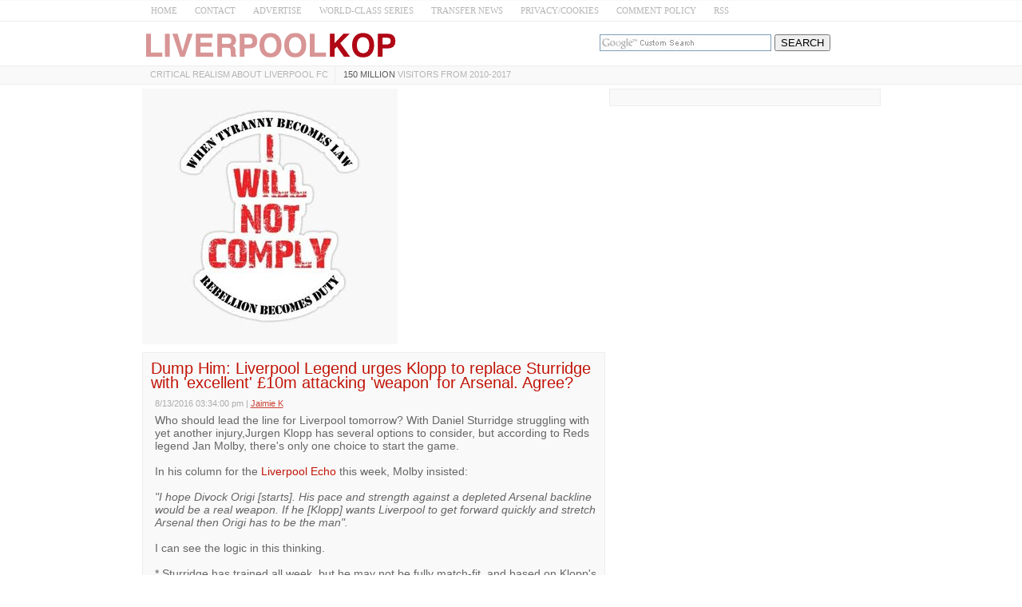

--- FILE ---
content_type: text/html; charset=UTF-8
request_url: https://www.liverpool-kop.com/2016/08/molby-replace-sturridge-with-origi-arsenal-lfc-premier-league.html
body_size: 14821
content:
<!DOCTYPE html>
<html class='v2' dir='ltr' xmlns='http://www.w3.org/1999/xhtml' xmlns:b='http://www.google.com/2005/gml/b' xmlns:data='http://www.google.com/2005/gml/data' xmlns:expr='http://www.google.com/2005/gml/expr'>
<head>
<link href='https://www.blogger.com/static/v1/widgets/4128112664-css_bundle_v2.css' rel='stylesheet' type='text/css'/>
<!-- CSS --><!-- END -->
<meta charset='UTF-8'/>
<meta content='width=device-width, initial-scale=1.0, maximum-scale=1' name='viewport'/>
<meta content='text/html; charset=UTF-8' http-equiv='Content-Type'/>
<meta content='blogger' name='generator'/>
<link href='https://www.liverpool-kop.com/favicon.ico' rel='icon' type='image/x-icon'/>
<link href='https://www.liverpool-kop.com/2016/08/molby-replace-sturridge-with-origi-arsenal-lfc-premier-league.html' rel='canonical'/>
<link rel="alternate" type="application/atom+xml" title="Liverpool-Kop.com - Atom" href="https://www.liverpool-kop.com/feeds/posts/default" />
<link rel="alternate" type="application/rss+xml" title="Liverpool-Kop.com - RSS" href="https://www.liverpool-kop.com/feeds/posts/default?alt=rss" />
<link rel="service.post" type="application/atom+xml" title="Liverpool-Kop.com - Atom" href="https://www.blogger.com/feeds/5735347986718349687/posts/default" />

<link rel="alternate" type="application/atom+xml" title="Liverpool-Kop.com - Atom" href="https://www.liverpool-kop.com/feeds/1658715121349061260/comments/default" />
<!--Can't find substitution for tag [blog.ieCssRetrofitLinks]-->
<meta content='Who should lead the line for Liverpool tomorrow? With Daniel Sturridge struggling with yet another injury,Jurgen Klopp has several options to consider, but according to Reds legend Jan Molby, there&#39;s only one choice to start the game.' name='description'/>
<meta content='https://www.liverpool-kop.com/2016/08/molby-replace-sturridge-with-origi-arsenal-lfc-premier-league.html' property='og:url'/>
<meta content='Dump Him: Liverpool Legend urges Klopp to replace Sturridge with &#39;excellent&#39; £10m attacking &#39;weapon&#39; for Arsenal. Agree?' property='og:title'/>
<meta content='Who should lead the line for Liverpool tomorrow? With Daniel Sturridge struggling with yet another injury,Jurgen Klopp has several options to consider, but according to Reds legend Jan Molby, there&#39;s only one choice to start the game.' property='og:description'/>
<!-- Title Tag -->
<title>Dump Him: Liverpool Legend urges Klopp to replace Sturridge with 'excellent' &#163;10m attacking 'weapon' for Arsenal. Agree? ~ Liverpool-Kop.com</title>
<!-- End -->
<!--[if lt IE 9]> <script src="https://oss.maxcdn.com/html5shiv/3.7.2/html5shiv.min.js" async="async" ></script> <script src="https://oss.maxcdn.com/respond/1.4.2/respond.min.js" async="async" ></script> <![endif]-->
    <style > <!--
    
<style id='page-skin-1' type='text/css'><!--

--></style>
<style type='text/css'>
html {
    -webkit-text-size-adjust: 100%; /* Prevent font scaling in landscape while allowing user zoom */
}
body{background:#ffffff url() repeat scroll top left;color:#666666;font:normal normal 14px Verdana, Geneva, sans-serif;line-height:1.2;margin:0;padding:0;}
a:link,a:visited{color:#c11406;text-decoration:none;outline:none;}
a:hover{color:#434445;text-decoration:none;outline:none;}
a img{border-width:0;}
#body-wrapper{margin:0;padding:0;}
.section,.widget{margin:0;padding:0;line-height:1.2;}
.widget ul,.widget li{margin:0;padding:0;line-height:1.2;}
h1{font:normal bold 40px 'Roboto Slab',Arial,Helvetica,sans-serif;}
h2{font:$headingtwofont;}
h3{font:$headingthreefont;}
h4{font:$headingfourfont;}
h5{font:$headingfivefont;}
h6{font:$headingsixfont;}

h1,h2,h3,h4,h5,h6{margin-bottom:16px;line-height:1;}
/* Header-----------------------------------------------*/
.site-header-wrapper{background:$headerbgcolor;}
.site-menu-wrapper{background:#f9f9f9;border-top:1px solid #ededed;border-bottom:1px solid #ededed;}
.site-content-wrapper{}
#header-wrapper{width:925px;margin:0 auto 0;height:auto;padding:10px 0 5px 0;overflow:hidden;}
#header-inner{background-position:center;margin-left:auto;margin-right:auto;}
#headerbleft{margin:0;color:$sitedesccolor;float:left;width:60%;overflow:hidden;}
#headerbleft h1{color:$sitetitlecolor;margin:0;padding:0 0 0 0;font:$sitetitlefont;line-height:1;}
#headerbleft .description{padding-left:0;color:$sitedesccolor;line-height:1;padding-top:0;margin-top:10px;}
#headerbleft h1 a,#headerbleft h1 a:visited{color:$sitetitlecolor;text-decoration:none;}
#headerbright{float:right;width:38%;margin-right:0;padding-right:0;overflow:hidden;}
#headerbright .widget{padding:0 0 0 0;float:right;}
/* Outer-Wrapper----------------------------------------------- */
#outer-wrapper{}
.cse input[name="q"]{    border: 1px solid rgb(126, 157, 185);
    padding: 2px;    background: url(https://blogger.googleusercontent.com/img/b/R29vZ2xl/AVvXsEjPgv2lfvRDgzvUV77y1PcBO1SXHQvakPqJzptFqWpSgibnh1sBmKg8PE6xelFD87hIZOyNH5FgKqqU5_rfoAc8TXPgTwryqVtE2PYCnrSsvUM-Ho0lc26CWT4DTAsCa4_GGtkX8lGZp0I/s1600/google_custom_search_watermark-compressor.jpg) left center no-repeat rgb(255, 255, 255);}
  .cse input[name="q"]:focus{background:none}
.status-msg-body {text-align:center;padding:.3em 0;width: 99%;border: 1px solid #000;margin: 5px 0;background-color:#dadada;opacity: .8;    color: #333;}
.status-msg-hidden {    display: none;}
.site-wrapper{width:925px;margin:0 auto 0;padding:0;text-align:left;}
#content-wrapper{padding:5px 0;overflow:hidden;}
#main-wrapper{width:580px;float:left;margin:0;padding: 0 0 0 0;word-wrap:break-word;overflow:hidden;}
#rsidebar-wrapper{width:340px;float:right;margin:0;padding:0 0 0 0;word-wrap:break-word;overflow:hidden;}
/* Posts-----------------------------------------------*/
h2.date-header{margin:1.5em 0 .5em;display:none;}
.wrapfullpost{}
.post{margin-bottom:5px;border:1px solid #ededed;padding:10px 3px 10px 10px;background:#f9f9f9;}
.post-title{color:#c11406;margin:0 0 10px 0;padding:0px;font:normal normal 20px Verdana, Geneva, sans-serif;line-height:0.9;}
.post-title a,.post-title a:visited,.post-title strong{display:block;text-decoration:none;color:#c11406;text-decoration:none;}
.post-title strong,.post-title a:hover{color:#202222;text-decoration:none;}
.post-body{margin:0;padding:5px 5px 5px 5px;line-height:1.2;overflow:hidden;}
.post-footer{margin:5px 0;}
.comment-link{margin-left:0;}
.post-body img{padding:3px;}
.pbtthumbimg{float:left;margin:0 10px 5px 0;padding:4px !important;border:1px solid #ededed !important;background:none !important;width:200px;height:auto;}
.postmeta-primary{color:#999;line-height:1.384;padding:0 5px 1px 5px;font-size:75%;opacity:0.8;}
.postmeta-secondary{color:#999;line-height:1.384;padding:0 0 5px}
.meta_author, .meta_date, .meta_categories, .meta_comments {/*background:url(https://blogger.googleusercontent.com/img/b/R29vZ2xl/AVvXsEiNk_n6uJC7ZLt8aTsb99ONGonJXhFjhwGT685dRCTJkGiCETNX7Z2Tl6Qbud2lejHeKM86T5lB71CAUJmn_j-dBV9y1geUR7iP726Iel2hvInfBFa_4UsTkllVh_9qLAX0rqd4ruOufQOM/s1600/meta-separator.png) no-repeat right center;*/padding-right:10px;margin-right:10px;}
/* Sidebar Content----------------------------------------------- */
.sidebarpbt{margin:0 0 10px 0;color:#333333;}
.sidebarpbt a{text-decoration:none;color:#333333;}
.sidebarpbt a:hover{text-decoration:none;color:$sidelinkhcolor;}
.sidebarpbt h2,h3.widgettitle{margin:0 0 10px 0;padding:5px 0 5px 0;color:$sidetitlecolor;font:normal bold 16px 'Roboto Slab',Arial,Helvetica,sans-serif;line-height:1;text-decoration:none;}
.sidebarpbt ul{list-style-type:none;list-style:none;margin:0;padding:0;}
.sidebarpbt ul li{padding:0 0 8px 0;margin:0 0 8px 0;}
.sidebarpbt ul li:last-child {padding:0;margin:0 0 5px 0;}
.sidebarpbt .widget{margin:0 0 5px 0;padding:10px;color:#333333;background:#f9f9f9;border:1px solid #ededed;}
.main .widget{margin:0 0 5px;padding:0 0 2px;}
.main .Blog{border-bottom-width:0;}
.widget-container{list-style-type:none;list-style:none;margin:0 0 5px 0;padding:0;color:#333333;}
/* FOOTER ----------------------------------------------- */
#footer-container{}
div#footer-widgets-container {    overflow: hidden;}
.quickedit{display:none;}
#footer{margin-bottom:15px;}
#footer-widgets-container{padding:5px 0 10px;background:$footerbgcolor;-webkit-box-shadow:inset 0 1px 0 $footershcolor;-moz-box-shadow:inset 0 1px 0 $footershcolor;box-shadow:inset 0 1px 0 $footershcolor;}
#footer-widgets{width:925px;margin:0 auto;}
.footer-widget-box{width:925px;float:left;margin-right:15px;}
.footer-widget-box-last{margin-right:0;}
#footer-widgets .widget-container{color:$footertextcolor;border:none;padding:0;background:none;}
#footer-widgets .widget-container a{color:$footerlinkcolor;text-decoration:none;}
#footer-widgets .widget-container a:hover{color:$footerlinkhcolor;text-decoration:none;}
#footer-widgets h2{margin:0 0 10px 0;padding:10px 0;color:$footertitlecolor;font:$footertitlefont;line-height:1;text-decoration:none;}
#footer-widgets .widget ul{list-style-type:none;list-style:none;margin:0;padding:0;}
#footer-widgets .widget ul li{padding:0 0 8px 0;margin:0 0 8px 0;}
.footersec{}
.footersec .widget{margin:0 0 15px 0;padding:0;color:$footertextcolor;}
.footersec ul{}
.footersec ul li{}
/* Comments----------------------------------------------- */
#comments{margin-bottom:15px;border:1px solid #ededed;padding:10px;background:#f9f9f9;}
#comments h4{font-size:16px;font-weight:bold;margin:1em 0;}
.deleted-comment{font-style:italic;color:gray;}
#blog-pager-newer-link{float:left;}
#blog-pager-older-link{float:right;}
#blog-pager{text-align:center;margin:10px 0;}
.feed-links{clear:both;line-height:2.5em;}
#container,#headerbleft,#main,#main-fullwidth,#footer,.clearfix{display:block}
.clear{clear:both}
h1 img,h2 img,h3 img,h4 img,h5 img,h6 img{margin:0}
table{margin-bottom:20px;width:100%}
th{font-weight:bold}
thead th{background:#c3d9ff}
th,td,caption{padding:4px 10px 4px 5px}
tr.even td{background:#e5ecf9}
tfoot{font-style:italic}
caption{background:#eee}
li ul,li ol{margin:0}
ul,ol{margin:0 20px 20px 0;padding-left:20px}
ul{list-style-type:disc}
ol{list-style-type:decimal}
dl{margin:0 0 20px 0}
dl dt{font-weight:bold}
dd{margin-left:20px}
blockquote{margin:20px;color:$bquotecolor;}
pre{margin:20px 0;white-space:pre}
pre,code,tt{font:13px 'andale mono','lucida console',monospace;line-height:18px}
#search {overflow:hidden;}
.menus,.menus *{margin:0;padding:0;list-style:none;list-style-type:none;line-height:1.0}
.menus ul{position:absolute;top:-999em;width:100%;}
.menus ul li{width:100%;}
.menus li:hover{visibility:inherit;}
.menus li{float:left;position:relative;}
.menus a{display:block;position:relative;}
.menus li:hover ul,.menus li.sfHover ul{left:0;top:100%;z-index:99;}
.menus li:hover li ul,.menus li.sfHover li ul{top:-999em;}
.menus li li:hover ul,.menus li li.sfHover ul{left:100%;top:0;}
.menus li li:hover li ul,.menus li li.sfHover li ul{top:-999em;}
.menus li li li:hover ul,.menus li li li.sfHover ul{left:100%;top:0;}
.sf-shadow ul{padding:0 8px 9px 0;-moz-border-radius-bottomleft:17px;-moz-border-radius-topright:17px;-webkit-border-top-right-radius:17px;-webkit-border-bottom-left-radius:17px;}
.menus .sf-shadow ul.sf-shadow-off{background:transparent;}
.menu-primary-container{/*float:left;*/padding:0;position:relative;height:22px;z-index:400;margin-top:0px;}
.menu-primary{}
.menu-primary ul{min-width:160px;}
.menu-primary li a{color:#3f4345;padding:5px 8px;text-decoration:none;font:normal normal 11px 'Verdana',Arial,Helvetica,sans-serif;text-transform:uppercase;margin:0 0 0  2px;}
.menu-primary li a:hover,.menu-primary li a:active,.menu-primary li a:focus,.menu-primary li:hover > a,.menu-primary li.current-cat > a,.menu-primary li.current_page_item > a,.menu-primary li.current-menu-item > a{color:#ffffff;outline:0;background-color:#ffffff;}
.menu-primary li li a{color:$pmenutwocolor;text-transform:none;background:$pmenutwobgcolor;padding:10px 15px;margin:0;border:0;font-weight:normal;}
.menu-primary li li a:hover,.menu-primary li li a:active,.menu-primary li li a:focus,.menu-primary li li:hover > a,.menu-primary li li.current-cat > a,.menu-primary li li.current_page_item > a,.menu-primary li li.current-menu-item > a{color:$pmenutwohcolor;background:$pmenutwohbgcolor;outline:0;border-bottom:0;text-decoration:none;}
.menu-primary a.sf-with-ul{padding-right:20px;min-width:1px;}
.menu-primary  .sf-sub-indicator{position:absolute;display:block;overflow:hidden;right:0;top:0;padding:10px 10px 0 0;}
.menu-primary  li li .sf-sub-indicator{padding:9px 10px 0 0;}
.wrap-menu-primary .sf-shadow ul{background:url('https://blogger.googleusercontent.com/img/b/R29vZ2xl/AVvXsEi4Of6F8_OnnK144vQnlvVc0tfFhaMAv_jliMwsD-elrbubBYJbdLSkgrLaJ-3YVi1Dzs0pLCjsxOZ7YhdS22W0vauVYZmYVuXJlbi_HuZB_8jtG7BxZMFCUARliE4S_4euAabfKGLnz3fa/s1600/menu-primary-shadow.png') no-repeat bottom right;}
.menu-primary > li > a{border-right:1px solid #ededed;}
.menu-primary > li:first-child a{border-left:0px solid #ededed;}
.menu-primary > li:last-child a{border-right:0px solid #ededed;}
#crosscol-wrapper{display:none;}
#search #s {font-family: inherit;}
.menu-primary li a{line-height:1;}
.menu-secondary li a{line-height:1;}
div.span-1,div.span-2,div.span-3,div.span-4,div.span-5,div.span-6,div.span-7,div.span-8,div.span-9,div.span-10,div.span-11,div.span-12,div.span-13,div.span-14,div.span-15,div.span-16,div.span-17,div.span-18,div.span-19,div.span-20,div.span-21,div.span-22,div.span-23,div.span-24{float:left;margin-right:10px;}
.span-1{width:30px}.span-2{width:70px}.span-3{width:110px}.span-4{width:150px}.span-5{width:190px}.span-6{width:230px}.span-7{width:270px}.span-8{width:310px}.span-9{width:350px}.span-10{width:390px}.span-11{width:430px}.span-12{width:470px}.span-13{width:510px}.span-14{width:550px}.span-15{width:590px}.span-16{width:630px}.span-17{width:670px}.span-18{width:710px}.span-19{width:750px}.span-20{width:790px}.span-21{width:830px}.span-22{width:870px}.span-23{width:910px}.span-24,div.span-24{width:980px;margin:0}input.span-1,textarea.span-1,input.span-2,textarea.span-2,input.span-3,textarea.span-3,input.span-4,textarea.span-4,input.span-5,textarea.span-5,input.span-6,textarea.span-6,input.span-7,textarea.span-7,input.span-8,textarea.span-8,input.span-9,textarea.span-9,input.span-10,textarea.span-10,input.span-11,textarea.span-11,input.span-12,textarea.span-12,input.span-13,textarea.span-13,input.span-14,textarea.span-14,input.span-15,textarea.span-15,input.span-16,textarea.span-16,input.span-17,textarea.span-17,input.span-18,textarea.span-18,input.span-19,textarea.span-19,input.span-20,textarea.span-20,input.span-21,textarea.span-21,input.span-22,textarea.span-22,input.span-23,textarea.span-23,input.span-24,textarea.span-24{border-left-width:1px!important;border-right-width:1px!important;padding-left:5px!important;padding-right:5px!important}input.span-1,textarea.span-1{width:18px!important}input.span-2,textarea.span-2{width:58px!important}input.span-3,textarea.span-3{width:98px!important}input.span-4,textarea.span-4{width:138px!important}input.span-5,textarea.span-5{width:178px!important}input.span-6,textarea.span-6{width:218px!important}input.span-7,textarea.span-7{width:258px!important}input.span-8,textarea.span-8{width:298px!important}input.span-9,textarea.span-9{width:338px!important}input.span-10,textarea.span-10{width:378px!important}input.span-11,textarea.span-11{width:418px!important}input.span-12,textarea.span-12{width:458px!important}input.span-13,textarea.span-13{width:498px!important}input.span-14,textarea.span-14{width:538px!important}input.span-15,textarea.span-15{width:578px!important}input.span-16,textarea.span-16{width:618px!important}input.span-17,textarea.span-17{width:658px!important}input.span-18,textarea.span-18{width:698px!important}input.span-19,textarea.span-19{width:738px!important}input.span-20,textarea.span-20{width:778px!important}input.span-21,textarea.span-21{width:818px!important}input.span-22,textarea.span-22{width:858px!important}input.span-23,textarea.span-23{width:898px!important}input.span-24,textarea.span-24{width:938px!important}.last{margin-right:0;padding-right:0;}
.last,div.last{margin-right:0;}
.menu-primary-container{z-index:10 !important;}
.menu-secondary-container{z-index:9 !important;}
embed, img, object, video {max-width: 100%;}
.menu-primary-responsive-container, .menu-secondary-responsive-container  {display: none;margin: 5px;}
.menu-primary-responsive, .menu-secondary-responsive  {width: 100%;padding: 5px;border: 1px solid #ededed;}
.desktop-hidden{display:none;}
.tooltip {	display: inline-block;	position: relative;	z-index: 999;}
/* Trigger text */
.tooltip-item { 	cursor: pointer;	display: inline-block;	font-weight: 700;	    padding: 4px;}
/* Gap filler */
.tooltip-item::after {    content: '';    position: absolute;    width: 100px;    height: 20px;    top: 42%;    left: 50%;    pointer-events: none;    -webkit-transform: translateX(-50%);    transform: translateX(-50%);}
.tooltip:hover .tooltip-item::after {	pointer-events: auto;}
/* Tooltip */
.tooltip-content {	position: absolute;	z-index: 9999;	width: 300px;	right: 0;	top:140%;	bottom: 100%;	text-align: left;	font-size: 0.765em;	line-height: 1.4;	background:#FFF; 	opacity: 0;	cursor: default;    height: 65px;	pointer-events: none;    padding: 10px;    border: 1px solid;    text-align: center;}
.tooltip-effect-1 .tooltip-content {	-webkit-transform: translate3d(0,-10px,0);	transform: translate3d(0,-10px,0);	-webkit-transition: opacity 0.3s, -webkit-transform 0.3s;	transition: opacity 0.3s, transform 0.3s;}
.tooltip-visible {pointer-events:auto;opacity:1;-webkit-transform: translate3d(0,0,0) rotate3d(0,0,0,0);transform:translate3d(0,0,0) rotate3d(0,0,0,0);}
/* Arrow */
.inline-search-36__svg {fill:#b5b5b5;}
.search-icon .tooltip input ,.search-icon .tooltip label {opacity:1 !important;display:inline-block !important;position:inherit !important;}
.search-icon .tooltip input[type="text"] { width:180px !important;height: 30px !important;}
.search-icon .tooltip input[type="submit"] { width:73px !important;}
.tooltip-content::after {	content: '';    top: -33%;    right: 2%;    border: solid transparent;    height: 0;    width: 0;    position: absolute;    pointer-events: none;    border-color: transparent;    border-bottom-color: #2a3035;    border-width: 10px;    margin-left: -10px;}
@media only screen and (max-width: 996px) {
#headerbright{display:none;}
.site-menu-wrapper {border-bottom:none;border-right:1px solid #ededed;border-left:1px solid #ededed;}
.site-wrapper{padding-top:0 !important;}
.clear-break {clear:both;}
*, *:before, *:after {-moz-box-sizing: border-box; -webkit-box-sizing: border-box; box-sizing: border-box;}
#outer-wrapper {}
#menu ul {background: #ededed;position: absolute;top: 100%;right: 0;left: 0;z-index: 3;height: auto;display: none;}
.site-wrapper { width: 100%; padding: 5px 0px 5px; margin: 0px; }
#header-wrapper { width: 100%; padding: 5px; margin: 0px 0px -10px 0px; height: auto;}
#headerbleft { width: 100%; padding: 0px 0px 5px; margin: 0px; float: none;text-align:center; }
#headerbright { width: 100%; padding: 0px; margin: 0px; float: none;text-align:center; }
#headerbleft a img {margin:0px auto;padding:0px !important;}
#headerbright .widget { float: none;padding:0px !important; }
#content-wrapper { width: 100%; margin: 0px; padding: 10px 0;background-image: none;}
#main-wrapper { width: 100%; padding: 0 0 10px 0; margin: 0px; float: none;}
#sidebar-wrapper { width: 100%; padding: 0 0 10px 0; margin: 0px; float: none; }
#lsidebar-wrapper { width: 100%; padding: 0 0 10px 0; margin: 0px; float: none; }
#rsidebar-wrapper { width: 100%; padding: 0 0 10px 0; margin: 0px; float: none; }
.menu-secondary-container {float: none;margin-left: 0;margin-right: 0;display: none;}
.menu-primary-responsive-container, .menu-secondary-responsive-container {display: block;}
#footer-widgets{width:100%;}
.footer-widget-box { width: 100%; float: none; padding: 10px; margin: 0px;}
#footer {height:auto;}
#header-wrapper img {height:auto;}
.post-body img {height:auto;}

#content-wrapper {    padding-top: 0;}
.desktop-hidden {display:block;}
span.desktop-hidden {margin-left: 32px;display:inline-block;height: 27px;padding-right: 5px;}
span.desktop-hidden.second {padding-left:0px;    margin-left:1px;}
.second, .first {border-right: 1px solid #ededed;  }
.first {border-left: 1px solid #ededed;  }
.second a, .first a{ text-transform: uppercase;}
div.desktop-hidden.search-icon {    display: inline-block;padding-left:px;position:absolute;right: 15%;}
#menu span.desktop-hidden a {    padding-left: 5px;padding-right:0;    line-height: 2.2; font-size: 12px; color: #999;}
#menu span.desktop-hidden.second a {padding:0}
.mobile-hidden {display:none;}
#menu.transparent-background label{width: inherit !important;padding-left: 8px;line-height: 0.7;    margin-top: -2px;}
#menu.transparent-background label svg {fill: #b5b5b5;}
#menu.transparent-background input{  color:#000;}
#menu.transparent-background ul {width:100%;}
#menu.transparent-background {background:transparent;border-bottom:none;border-top:none;}
.menu-primary-container .menus.menu-primary {display:none;}
#menu label {    position: absolute;    top: 0;    left: 0;    display: block !important;}
}
@media only screen and (max-width: 660px) {

.post{
	padding:10px 3px 10px 6px;
    font-size: 16px;
}
.clear-break {
	clear:none;
}
.entry-title {
	font-size: 16px;
}
 
}

@media only screen and (min-width: 996px) {
div#adsense-content {
margin-bottom: 15px;
}
div#adsense-contents {
margin-top: 15px;
}

}
@media only screen and (max-width: 480px) {
#header-wrapper .menu-primary-responsive-container, #header-wrapper .menu-primary-responsive-container {margin-left: 0;margin-right: 0;width: 100%; }
.entry-title {
font-size: 16px;
}
 }
@media only screen and (max-width: 410px) {
span.desktop-hidden.second {display:none;}
div.desktop-hidden.search-icon {    right: 15%;}
.entry-title {
font-size: 18px;
}
}
.video-container{position:relative;padding-bottom:56.25%;padding-top:30px;height:0;overflow:hidden}.video-container iframe,.video-container object,.video-container embed{position:absolute;top:0;left:0;width:100%;height:100%}
<!-- MOBILE MENU 1 -->/*-----Responsive Drop Down Menu by MBT ----*/
body{margin:0}#menu{background:#fff;color:#666;height:25px;border-bottom:1px solid #ededed;box-shadow:0 0 0 #b1b1b1;border-top:1px solid #f9f9f9}#menu ul,#menu li{margin:0 auto;padding:0;list-style:none}#menu ul{height:45px;width:925px}#menu li{float:left;display:inline;position:relative;font:normal 0.8em Verdana;font-size:11px;}#menu a{display:block;line-height:25px;padding:0 11px;text-decoration:none;color:#b5b5b5}#menu li a:hover{color:#c11406;-webkit-transition:all .1s ease-in-out;-moz-transition:all .1s ease-in-out;-ms-transition:all .1s ease-in-out;-o-transition:all .1s ease-in-out;transition:all .1s ease-in-out;background:#fff}#menu input{display:none;margin:0;padding:0;width:80px;height:30px;opacity:0;cursor:pointer}#menu label{font:normal 30px Verdana;display:none;width:35px;height:36px;line-height:17px;color:#b5b5b5;text-align:center}#menu label span{font-size:16px;position:absolute;left:35px}#menu ul.menus{height:auto;overflow:hidden;width:170px;background:#50b7dc;position:absolute;z-index:99;display:none}#menu ul.menus li{display:block;width:100%;font:normal .8em Verdana;text-transform:none;text-shadow:none;border-bottom:1px dashed #31afdb}#menu ul.menus a{color:#FFF;line-height:35px}#menu li:hover ul.menus{display:block}#menu ul.menus a:hover{background:#f9f9f9;color:#FFF;-webkit-transition:all .1s ease-in-out;-moz-transition:all .1s ease-in-out;-ms-transition:all .1s ease-in-out;-o-transition:all .1s ease-in-out;transition:all .1s ease-in-out}@media screen and (max-width:900px){#menu{position:relative}#menu ul{background:#ededed;position:absolute;top:100%;right:0;left:0;z-index:3;height:auto;display:none}#menu ul.menus{width:100%;position:static;padding-left:20px}#menu li{display:block;float:none;width:auto;font:normal 1.2em Verdana}#menu input,#menu label{position:absolute;top:0;left:0;display:block}#menu input{z-index:4}#menu input:checked+label{color:#c11406}#menu input:checked ~ ul{display:block}}
<!-- END -->

#footer-widgets-container {
    overflow: hidden;
}

@media (max-width: 440px) {
#adsense-content , #adsense-contents{
    display: block !important;
    float: none !important;
    margin: 10px 0 !important;
}
}

/* iPad */
@media only screen and (min-width : 768px) and (max-width : 1024px) {
 
/* Post Text */
.post{
font-size:14px;	
}
 
/* Post Title */
.entry-title {
font-size:20px;
}

} 

</style>
<!-- RELATED -->
<style type='text/css'>
.related-post-title{font-size:1.3em;margin: 5px 0px;}
#related-posts {margin: 0px 5px;}
#related-posts a {font-size: 1.1em;color:#c11406;text-transform: capitalize;}
#related-posts a:hover {text-decoration: none;color: #555;}
#related-posts ul {list-style-type: none;padding: 0px;color: #000000;}
#related-posts li {  padding: 0.7em 1.2em;border-bottom: 1px solid #ededed;background: url(https://blogger.googleusercontent.com/img/b/R29vZ2xl/AVvXsEh0EYegxaaMddqRLhF-gbEX4O2rb0GIsF6ARvblZ434rdSP2szvesf50Ky1DvnTUyZ9fylWw6evb_u4qZNDer4lkV35i_5beHTpPUdyYMkNtZLKfeSNS7hIzjuPeNNrZY90k6PNBBCjKtU/s1600/Arrow.png).2em 1em no-repeat;}
#related-posts li:hover {background: url(https://blogger.googleusercontent.com/img/b/R29vZ2xl/AVvXsEh0EYegxaaMddqRLhF-gbEX4O2rb0GIsF6ARvblZ434rdSP2szvesf50Ky1DvnTUyZ9fylWw6evb_u4qZNDer4lkV35i_5beHTpPUdyYMkNtZLKfeSNS7hIzjuPeNNrZY90k6PNBBCjKtU/s1600/Arrow.png).2em 1em no-repeat #E7F0FF;}
</style>
<!-- END -->
<script type='text/javascript'>
  cookieChoices = {};
</script>
<link href='https://www.blogger.com/dyn-css/authorization.css?targetBlogID=5735347986718349687&amp;zx=a9c786bf-b80d-4395-be91-052144e63529' media='none' onload='if(media!=&#39;all&#39;)media=&#39;all&#39;' rel='stylesheet'/><noscript><link href='https://www.blogger.com/dyn-css/authorization.css?targetBlogID=5735347986718349687&amp;zx=a9c786bf-b80d-4395-be91-052144e63529' rel='stylesheet'/></noscript>
<meta name='google-adsense-platform-account' content='ca-host-pub-1556223355139109'/>
<meta name='google-adsense-platform-domain' content='blogspot.com'/>

<!-- data-ad-client=ca-pub-2763329021147895 -->

</head>
<body class='bodynbt-item' id='sitemainbody' itemscope='itemscope' itemtype='http://schema.org/WebPage'>
<!-- MOBILE MENU 2 --><nav class='mobile-hidden' id='menu'>
<input type='checkbox'/>
<label>&#8801;<span></span></label>
<ul>
<li><a href='/'>HOME</a></li>
<li><a href='mailto:editor@liverpool-kop.com' rel='nofollow'>CONTACT</a></li>
<li><a href='http://www.liverpool-kop.com/p/advertise_10.html' rel='nofollow'>ADVERTISE</a></li>
<li><a href='http://www.liverpool-kop.com/search/label/world-class%20series'>WORLD-CLASS SERIES</a></li>
<li><a href='http://www.liverpool-kop.com/search/label/transfer%20rumours' rel='nofollow'>TRANSFER NEWS</a></li>
<li><a href='http://www.liverpool-kop.com/2007/11/contribute-to-site.html' rel='nofollow'>PRIVACY/COOKIES</a></li>
<li><a href='http://www.liverpool-kop.com/2008/01/comment-policy-liverpool-kopcom.html' rel='nofollow'>COMMENT POLICY</a></li>
<li><a href='http://feeds.feedburner.com/liverpool-kop.com' rel='nofollow'>RSS</a></li>
</ul>
</nav>
<!-- END -->
<script type='text/javascript'>summary_noimg=125;summary_img=125;img_thumb_height=150;img_thumb_width=200;</script>
<script type='text/javascript'>/*<![CDATA[*/function removeHtmlTag(b,a){if(b.indexOf("<")!=-1){var d=b.split("<");for(var c=0;c<d.length;c++){if(d[c].indexOf(">")!=-1){d[c]=d[c].substring(d[c].indexOf(">")+1,d[c].length)}}b=d.join("")}a=(a<b.length-1)?a:b.length-2;while(b.charAt(a-1)!=" "&&b.indexOf(" ",a)!=-1){a++}b=b.substring(0,a-1);return b+"..."}function createSummaryAndThumb(d){var f=document.getElementById(d);var a="";var b=f.getElementsByTagName("img");var e=summary_noimg;if(b.length>=1){a='<img css="'+b[0].src+'" class="pbtthumbimg"/>';e=summary_img}var c="<div>"+removeHtmlTag(f.innerHTML,e)+"</div>";f.innerHTML=c};/*]]>*/</script>
<div id='body-wrapper'>
<div id='outer-wrapper'>
<div class='site-header-wrapper'>
<div class='site-wrapper'>
<div id='header-wrapper' itemscope='itemscope' itemtype='http://schema.org/WPHeader' role='banner'>
<div class='header section' id='headerbleft'><div class='widget Header' data-version='1' id='Header1'>
<div id='header-inner'>
<a href='https://www.liverpool-kop.com/' style='display: block'>
<img alt='Liverpool-Kop.com' height='40px; ' id='Header1_headerimg' src='https://blogger.googleusercontent.com/img/b/R29vZ2xl/AVvXsEjF2Gc3I2ECJPTo3PaypqlizbOrXQPuZjpQ5ThHvkmtu9jm4GJSNXh9ZWGbM_M2HYbXURndwXSnX-zOI7kwsldaLmv1LdA8UcyD0vkHvO4KFj3i-Op42IITPNSxZuIo4g-xpXkREjIRjPc/s1600/Screen-Shot-2016-05-25-at-6.06.01-AM-compressor.png' style='display: block;padding-left:0px;padding-top:0px;' width='322px; '/>
</a>
</div>
</div></div>
<div id='headerbright'><!-- CUSTOM SEARCH -->
<div class='cse' style='color:#000000;float:center;margin:6px 10px 0 0 ;'>
<form action='http://www.google.com/cse' id='cse-search-box'>
<input name='cx' type='hidden' value='014839122358126646941:x3-rvjo1pxe'/>
<input name='q' size='25' type='text'/>
<input name='ie' type='hidden' value='ISO-8859-1'/>
<input name='sa' type='submit' value='SEARCH'/>
</form>
</div><!-- END -->
<div class='widget-container'>
</div>
</div>
<div style='clear:both;'></div>
</div>
<div style='clear:both;'></div>
</div>
</div>
<!--SITE MENU --><div class='site-menu-wrapper'>
<div class='site-wrapper'>
<div class=''>
<div class='menu-primary-container' id='menu-primary-container' itemscope='itemscope' itemtype='http://schema.org/SiteNavigationElement' role='navigation'>
<nav class='desktop-hidden transparent-background' id='menu'>
<input type='checkbox'/>
<label><svg enable-background='new 0 0 18 12' height='12px' id='Untitled-2' version='1.1' viewBox='0 0 18 12' width='18px' x='0px' xml:space='preserve' xmlns='http://www.w3.org/2000/svg' xmlns:xlink='http://www.w3.org/1999/xlink' y='0px'>
<path d='z' fill='none'></path>
<g id='Layer_x25_201'>
<rect height='2' width='18'></rect>
<rect height='2' width='18' y='5'></rect>
<rect height='2' width='18' y='10'></rect>
</g>
<path d='z' fill='none'></path>
</svg>
<span></span></label>
<ul>
<li><a href='/'>HOME</a></li>
<li><a href='mailto:editor@liverpool-kop.com' rel='nofollow'>CONTACT</a></li>
<li><a href='http://www.liverpool-kop.com/p/advertise_10.html' rel='nofollow'>ADVERTISE</a></li>
<li><a href='http://www.liverpool-kop.com/search/label/world-class%20series'>WORLD-CLASS SERIES</a></li>
<li><a href='http://www.liverpool-kop.com/search/label/transfer%20rumours' rel='nofollow'>TRANSFER NEWS</a></li>
<li><a href='http://www.liverpool-kop.com/p/message-boards.html' rel='nofollow'>MESSAGE BOARDS</a></li>
<li><a href='http://www.liverpool-kop.com/2007/11/contribute-to-site.html' rel='nofollow'>PRIVACY/COOKIES</a></li>
<li><a href='http://www.liverpool-kop.com/2008/01/comment-policy-liverpool-kopcom.html' rel='nofollow'>COMMENT POLICY</a></li>
<li><a href='http://feeds.feedburner.com/liverpool-kop.com' rel='nofollow'>RSS</a></li>
</ul>
<span class='desktop-hidden first'><a href='http://www.liverpool-kop.com/search/label/world-class%20series'>WORLD-CLASS SERIES</a></span>
<span class='desktop-hidden second'><a href='http://www.liverpool-kop.com/search/label/JaimieK%20Articles' rel='nofollow'>Latest News</a></span>
<div class='desktop-hidden search-icon'>
<div class='tooltip tooltip-effect-1'><span class='tooltip-item'><svg class='rounded-icon__svg control__icon-wrapper__svg inline-search-36__svg inline-icon__svg' height='18' viewBox='0 0 18 18' width='18'>
<path d='M6.5 1.6c2.7 0 4.9 2.2 4.9 4.9s-2.2 4.9-4.9 4.9-4.9-2.2-4.9-4.9 2.2-4.9 4.9-4.9m0-1.6C2.9 0 0 2.9 0 6.5S2.9 13 6.5 13 13 10.1 13 6.5 10.1 0 6.5 0zm6.6 11.5l4.9 4.9-1.6 1.6-4.9-4.9v-.8l.8-.8h.8z'></path>
</svg></span><div class='tooltip-content clearfix'><div class='cse' style='color:#000000;float:center;margin:6px 10px 0 0 ;'>
<form action='http://www.google.com/cse' id='cse-search-box'>
<input name='cx' type='hidden' value='014839122358126646941:x3-rvjo1pxe'/>
<input name='q' size='25' type='text'/>
<input name='ie' type='hidden' value='ISO-8859-1'/>
<input name='sa' type='submit' value='SEARCH'/>
</form>
</div></div></div>
<script>
 
span = document.querySelector('.tooltip-item');
container = document.querySelector('.tooltip-content');
span.addEventListener('click', function (e) {
     if (document.querySelector('.tooltip-content').classList.contains('tooltip-visible')) {
		document.querySelector('.tooltip-content').className =
    	document.querySelector('.tooltip-content').className.replace(/\btooltip-visible\b/,'');
    } else {
		var d = document.querySelector('.tooltip-content');
		d.className += " tooltip-visible";
    }
});

document.addEventListener('click', function(event) {
  var isClickInside = document.querySelector('.tooltip').contains(event.target);
   if (!isClickInside) {
    document.querySelector('.tooltip-content').className =
    document.querySelector('.tooltip-content').className.replace(/\btooltip-visible\b/,'');
  }
});


</script>
</div>
</nav>
<ul class='menus menu-primary'>
<li><a href='http://www.liverpool-kop.com' rel='nofollow'><font color='b5b5b5'>CRITICAL REALISM ABOUT LIVERPOOL FC</font></a></li>
<li><a href='http://www.liverpool-kop.com/p/advertise_10.html' rel='nofollow'><font color='595959'>150 MILLION </font><font color='b5b5b5'>VISITORS FROM 2010-2017</font></a></li>
</ul>
</div>
</div>
<div style='clear:both'></div>
</div>
</div>
<div class='site-content-wrapper'>
<div class='site-wrapper'>
<div id='content-wrapper'>
<div id='crosscol-wrapper' style='text-align:center'>
<div class='crosscol no-items section' id='crosscol'></div>
</div>
<div id='main-wrapper' itemscope='itemscope' itemtype='http://schema.org/Blog' role='main'>
<div class='main section' id='main'><div class='widget Image' data-version='1' id='Image1'>
<div class='widget-content'>
<img alt='' height='320' id='Image1_img' src='https://blogger.googleusercontent.com/img/b/R29vZ2xl/AVvXsEg-v14fwYlKL0KyeilJcc45uiGG8zYEIyUrvv8MWWkoCt5p1wCH3x-f3R7b5Srz1_KcoRPE3Jo9Xu3701zXF7_r2rGN_1NqtpIb0JQ_agGzmr-6P9WhtJXr9IcYUxbVbkNa223wYEFchfm7/s320/I+will+Not+Comply.jpeg' width='320'/>
<br/>
</div>
<div class='clear'></div>
</div><div class='widget Blog' data-version='1' id='Blog1'>
<div class='blog-posts hfeed'>
<!--Can't find substitution for tag [defaultAdStart]-->

  <div class="date-outer">
<h2 class='date-header'><span>13 Aug 2016</span></h2>

  <div class="date-posts">
<div class='post-outer'>
<div class='wrapfullpost'>
<div class='post hentry'>
<a name='1658715121349061260'></a>
<h3 class='post-title entry-title' itemprop='headline'>
<a href='https://www.liverpool-kop.com/2016/08/molby-replace-sturridge-with-origi-arsenal-lfc-premier-league.html'>Dump Him: Liverpool Legend urges Klopp to replace Sturridge with 'excellent' &#163;10m attacking 'weapon' for Arsenal. Agree?</a>
</h3>
<div class='post-header-line-1'></div>
<div class='postmeta-primary'>
<meta content='https://www.liverpool-kop.com/2016/08/molby-replace-sturridge-with-origi-arsenal-lfc-premier-league.html' itemprop='url'/><span class='meta_date'><span class='published updated' itemprop='datePublished' title='2016-08-13T15:34:00+01:00'>8/13/2016 03:34:00 pm
<span class='author-name'> |</span>
<a class='author-name' href='http://letterboxd.com/jaimiekanwar/'><u>Jaimie K</u></a></span></span>
</div>
<div class='post-body entry-content' id='post-body-1658715121349061260'>
<div id='adsense-content' style='display: inline-block;float:right'></div>
<div class='clear-break' id='adsense-contents' style='display: inline-block;float:right'>
</div>
<div id='adsense-target'>Who should lead the line for Liverpool tomorrow? With Daniel Sturridge struggling with yet another injury,Jurgen Klopp has several options to consider, but according to Reds legend Jan Molby, there's only one choice to start the game.<br />
<br />
In his column for the <a href="
http://www.liverpoolecho.co.uk/sport/football/molby-klopp-wants-liverpool-brave-11738547?">Liverpool Echo</a> this week, Molby insisted:<br />
<!-- adsense --><br />
<i>"I hope Divock Origi [starts]. His pace and strength against a depleted Arsenal backline would be a real weapon. If he [Klopp] wants Liverpool to get forward quickly and stretch Arsenal then Origi has to be the man".</i><br />
<br />
I can see the logic in this thinking. <br />
<br />
* Sturridge has trained all week, but he may not be fully match-fit, and based on Klopp's caution with him last season, he's unlikely to start the game.<br />
<br />
* Ings has been on the fringes during pre-season, which suggests that Klopp sees him as a backup striker, rather than a regular starter.<br />
<br />
* Firmino is a strong option, but he lacks Origi's speed/dynamism, and against a makeshift defence, that may give Origi the edge.<br />
<br />
I'm not the biggest fan of Origi, and given the choice,I'd personally go for Firmino, whose movement, and game intelligence are (arguably) superior. Klopp may also see it that way, as he recently <a href="http://www.skysports.com/football/news/11669/10526385/five-positives-for-jurgen-klopp-to-take-from-liverpools-win-over-barcelona">hailed</a> Firmino as Liverpool's best player during pre-season:<br />
<br />
<i>"Roberto Firmino is man of the pre-season for me. From the very first game he has been performing, even if he has not scored. What a worker".</i><br />
<br />
Firmino's primary role is to score/create goals (and that is what should be demanded of him), but Klopp names him the best player of pre-season because he's a 'worker'. Typical Klopp. But I digress...<br />
<br />
My preferred forward line for Arsenal:<br />
<br />
Mane ------- Wijnaldum ------ Coutinho<br />
------------ Firmino<br />
<br />
^ Apr 2016: <a href="http://www.hitc.com/en-gb/2016/04/15/sl-steve-mcmanaman-praises-excellent-liverpool-striker-divock-or/">Hailed</a> by Steve McManaman as 'excellent'</div>
<script type='text/javascript'>
function insertAfter(addition,target) {
var parent = target.parentNode;
if (parent.lastChild == target) {
parent.appendChild(addition); 
} else {
parent.insertBefore(addition,target.nextSibling);
}
}
var adscont = document.getElementById("adsense-content");
var adsconts = document.getElementById("adsense-contents");
var target = document.getElementById("adsense-target");
var linebreak = target.getElementsByTagName("br");
if (linebreak.length > 0){
insertAfter(adscont,linebreak[1]);
insertAfter(adsconts,linebreak[6]);
}
</script>
<div style='clear: both;'></div>
</div>
<div class='blog-pager' id='blog-pager'>
<span id='blog-pager-newer-link'>
<a class='blog-pager-newer-link' href='https://www.liverpool-kop.com/2016/08/boss-confirms-paredes-may-leave-lfc-transfer-news.html' id='Blog1_blog-pager-newer-link' title='Newer Post'>&larr;&nbsp;<u>NEWEST</u></a>
</span>
<span id='blog-pager-older-link'>
<a class='blog-pager-older-link' href='https://www.liverpool-kop.com/2016/08/arsenal-injury-problems-liverpool-premier-league.html' id='Blog1_blog-pager-older-link' title='Older Post'><u>NEXT ARTICLE</u> &nbsp;&rarr;</a>
</span>
</div>
<div class='clear'></div>
<div class='post-iconspbt' style='margin-bottom:15px;'><center><br/><div class='addthis_sharing_toolbox'></div><br/></center>
<div style='clear: both;'></div>
</div>
<div>
<span class='item-control blog-admin pid-254567276'>
<a href='https://www.blogger.com/post-edit.g?blogID=5735347986718349687&postID=1658715121349061260&from=pencil' title='Edit Post'>
<img alt='' class='icon-action' height='18' src='https://img1.blogblog.com/img/icon18_edit_allbkg.gif' width='18'/>
</a>
</span>
</div>
<div style='clear: both;'></div>
<div class='post-footer'>
<div class='post-footer-line post-footer-line-1'></div>
<div class='post-footer-line post-footer-line-2'></div>
<div class='post-footer-line post-footer-line-3'></div>
</div>
</div>
</div>
<div class='comments' id='comments'>
<div id='disqus_thread'></div>
<a name='comments'></a>
<h4>
0
Comments:
</h4>
<div id='Blog1_comments-block-wrapper'>
<dl class='avatar-comment-indent' id='comments-block'>
</dl>
</div>
<p class='comment-footer'>
<div class='comment-form'>
<a name='comment-form'></a>
<h4 id='comment-post-message'>Post a Comment</h4>
<p>
</p>
<a href='https://www.blogger.com/comment/frame/5735347986718349687?po=1658715121349061260&hl=en-GB&saa=85391&origin=https://www.liverpool-kop.com' id='comment-editor-src'></a>
<iframe allowtransparency='true' class='blogger-iframe-colorize blogger-comment-from-post' frameborder='0' height='410' id='comment-editor' name='comment-editor' width='100%'></iframe>
<!--Can't find substitution for tag [post.friendConnectJs]-->
<script src='https://www.blogger.com/static/v1/jsbin/1345082660-comment_from_post_iframe.js' type='text/javascript'></script>
</div>
</p>
<div id='backlinks-container'>
<div id='Blog1_backlinks-container'>
</div>
</div>
</div>
</div>

</div></div>
<!--Can't find substitution for tag [adEnd]-->
</div>
</div><div class='widget HTML' data-version='1' id='HTML12'>
<script type='text/javascript'>var disqus_shortname='liverpoolkop';var disqus_blogger_current_url="https://www.liverpool-kop.com/2016/08/molby-replace-sturridge-with-origi-arsenal-lfc-premier-league.html";if(!disqus_blogger_current_url.length){disqus_blogger_current_url="https://www.liverpool-kop.com/2016/08/molby-replace-sturridge-with-origi-arsenal-lfc-premier-league.html";}
var disqus_blogger_homepage_url="https://www.liverpool-kop.com/";var disqus_blogger_canonical_homepage_url="https://www.liverpool-kop.com/";</script>
<style type='text/css'>
				#comments {display:none;}
			  </style>
<script type='text/javascript'>
				(function() {
				  var bloggerjs = document.createElement('script');
														 bloggerjs.type = 'text/javascript';
														 bloggerjs.async = true;
														 bloggerjs.src = 'http://'+disqus_shortname+'.disqus.com/blogger_item.js';
														 (document.getElementsByTagName('head')[0] || document.getElementsByTagName('body')[0]).appendChild(bloggerjs);
														 })();
			  </script>
<style type='text/css'>
			  .post-comment-link { visibility: hidden; }
			</style>
<script type='text/javascript'>/*<![CDATA[*/(function(){var bloggerjs=document.createElement(&#39;script&#39;);bloggerjs.type=&#39;text/javascript&#39;;bloggerjs.async=true;bloggerjs.src=&#39;http:(document.getElementsByTagName(&#39;head&#39;)[0]||document.getElementsByTagName(&#39;body&#39;)[0]).appendChild(bloggerjs);})();/*]]>*/</script>
</div></div>
</div>
<div id='rsidebar-wrapper' itemscope='itemscope' itemtype='http://schema.org/WPSideBar' role='complementary'>
<div style='clear:both;'></div>
<div class='sidebarpbt section' id='sidebarright'><div class='widget HTML' data-version='1' id='HTML1'>
<script type='text/javascript'>
var disqus_shortname = 'liverpoolkop';
var disqus_blogger_current_url = "https://www.liverpool-kop.com/2016/08/molby-replace-sturridge-with-origi-arsenal-lfc-premier-league.html";
if (!disqus_blogger_current_url.length) {
disqus_blogger_current_url = "https://www.liverpool-kop.com/2016/08/molby-replace-sturridge-with-origi-arsenal-lfc-premier-league.html";
}
var disqus_blogger_homepage_url = "https://www.liverpool-kop.com/";
var disqus_blogger_canonical_homepage_url = "https://www.liverpool-kop.com/";
</script>
<style type='text/css'>
#comments {display:none;}
</style>
<script type='text/javascript'>
(function() {
    var bloggerjs = document.createElement('script');
    bloggerjs.type = 'text/javascript';
    bloggerjs.async = true;
    bloggerjs.src = '//' + disqus_shortname + '.disqus.com/blogger_item.js';
    (document.getElementsByTagName('head')[0] || document.getElementsByTagName('body')[0]).appendChild(bloggerjs);
})();
</script>
<style type='text/css'>
.post-comment-link { visibility: hidden; }
</style>
<script type='text/javascript'>
(function() {
var bloggerjs = document.createElement('script');
bloggerjs.type = 'text/javascript';
bloggerjs.async = true;
bloggerjs.src = '//' + disqus_shortname + '.disqus.com/blogger_index.js';
(document.getElementsByTagName('head')[0] || document.getElementsByTagName('body')[0]).appendChild(bloggerjs);
})();
</script>
</div>
</div>
</div>
<div class='clear' style='height:2px;'>&#160;</div>
</div></div></div></div></div>
<div style='clear:both;'></div>
<div style='clear:both;'></div>
<div id='footer-widgets-container' itemscope='itemscope' itemtype='http://schema.org/WPFooter' role='contentinfo'>
<div class='clearfix' id='footer-widgets'>
<div class='footer-widget-box'>
<ul class='widget-container'>
<li>
<div class='footersec no-items section' id='footersec1'></div>
</li>
</ul>
</div>
</div>
</div>
<script async='async' src='' type='text/javascript'></script>
<!-- External javascript -->
<script type='text/javascript'>
function downloadJSAtOnload() {
var element = document.createElement("script");
element.src = "https://googledrive.com/host/0B-wX3By4-vMWZElvMzJPb0IyZmc' type='text/javascript";
document.body.appendChild(element);
}
if (window.addEventListener)
window.addEventListener("load", downloadJSAtOnload, false);
else if (window.attachEvent)
window.attachEvent("onload", downloadJSAtOnload);
else window.onload = downloadJSAtOnload;
</script>
<!-- ADD THIS -->
<script>
//<![CDATA[
window.onscroll = function () {

var ch = document.createElement('script'); ch.type = 'text/javascript'; 
ch.src = '//s7.addthis.com/js/300/addthis_widget.js#pubid=jaimiek';ch.async=true;
var cs = document.getElementsByTagName('script')[0]; cs.parentNode.insertBefore(ch, cs);
 
 window.onscroll = null; 
};
//]]>
</script>
<!-- Analytics --><script>
  (function(i,s,o,g,r,a,m){i['GoogleAnalyticsObject']=r;i[r]=i[r]||function(){
  (i[r].q=i[r].q||[]).push(arguments)},i[r].l=1*new Date();a=s.createElement(o),
  m=s.getElementsByTagName(o)[0];a.async=1;a.src=g;m.parentNode.insertBefore(a,m)
  })(window,document,'script','https://www.google-analytics.com/analytics.js','ga');

  ga('create', 'UA-8126722-2', 'auto');
  ga('send', 'pageview');
</script>

<script type="text/javascript" src="https://www.blogger.com/static/v1/widgets/382300504-widgets.js"></script>
<script type='text/javascript'>
window['__wavt'] = 'AOuZoY7KczPvdPcacDsYacnJlnCmhofgHw:1765923159501';_WidgetManager._Init('//www.blogger.com/rearrange?blogID\x3d5735347986718349687','//www.liverpool-kop.com/2016/08/molby-replace-sturridge-with-origi-arsenal-lfc-premier-league.html','5735347986718349687');
_WidgetManager._SetDataContext([{'name': 'blog', 'data': {'blogId': '5735347986718349687', 'title': 'Liverpool-Kop.com', 'url': 'https://www.liverpool-kop.com/2016/08/molby-replace-sturridge-with-origi-arsenal-lfc-premier-league.html', 'canonicalUrl': 'https://www.liverpool-kop.com/2016/08/molby-replace-sturridge-with-origi-arsenal-lfc-premier-league.html', 'homepageUrl': 'https://www.liverpool-kop.com/', 'searchUrl': 'https://www.liverpool-kop.com/search', 'canonicalHomepageUrl': 'https://www.liverpool-kop.com/', 'blogspotFaviconUrl': 'https://www.liverpool-kop.com/favicon.ico', 'bloggerUrl': 'https://www.blogger.com', 'hasCustomDomain': true, 'httpsEnabled': true, 'enabledCommentProfileImages': true, 'gPlusViewType': 'FILTERED_POSTMOD', 'adultContent': false, 'analyticsAccountNumber': '', 'encoding': 'UTF-8', 'locale': 'en-GB', 'localeUnderscoreDelimited': 'en_gb', 'languageDirection': 'ltr', 'isPrivate': false, 'isMobile': false, 'isMobileRequest': false, 'mobileClass': '', 'isPrivateBlog': false, 'isDynamicViewsAvailable': true, 'feedLinks': '\x3clink rel\x3d\x22alternate\x22 type\x3d\x22application/atom+xml\x22 title\x3d\x22Liverpool-Kop.com - Atom\x22 href\x3d\x22https://www.liverpool-kop.com/feeds/posts/default\x22 /\x3e\n\x3clink rel\x3d\x22alternate\x22 type\x3d\x22application/rss+xml\x22 title\x3d\x22Liverpool-Kop.com - RSS\x22 href\x3d\x22https://www.liverpool-kop.com/feeds/posts/default?alt\x3drss\x22 /\x3e\n\x3clink rel\x3d\x22service.post\x22 type\x3d\x22application/atom+xml\x22 title\x3d\x22Liverpool-Kop.com - Atom\x22 href\x3d\x22https://www.blogger.com/feeds/5735347986718349687/posts/default\x22 /\x3e\n\n\x3clink rel\x3d\x22alternate\x22 type\x3d\x22application/atom+xml\x22 title\x3d\x22Liverpool-Kop.com - Atom\x22 href\x3d\x22https://www.liverpool-kop.com/feeds/1658715121349061260/comments/default\x22 /\x3e\n', 'meTag': '', 'adsenseClientId': 'ca-pub-2763329021147895', 'adsenseHostId': 'ca-host-pub-1556223355139109', 'adsenseHasAds': false, 'adsenseAutoAds': false, 'boqCommentIframeForm': true, 'loginRedirectParam': '', 'view': '', 'dynamicViewsCommentsSrc': '//www.blogblog.com/dynamicviews/4224c15c4e7c9321/js/comments.js', 'dynamicViewsScriptSrc': '//www.blogblog.com/dynamicviews/91113183d353c15a', 'plusOneApiSrc': 'https://apis.google.com/js/platform.js', 'disableGComments': true, 'interstitialAccepted': false, 'sharing': {'platforms': [{'name': 'Get link', 'key': 'link', 'shareMessage': 'Get link', 'target': ''}, {'name': 'Facebook', 'key': 'facebook', 'shareMessage': 'Share to Facebook', 'target': 'facebook'}, {'name': 'BlogThis!', 'key': 'blogThis', 'shareMessage': 'BlogThis!', 'target': 'blog'}, {'name': 'X', 'key': 'twitter', 'shareMessage': 'Share to X', 'target': 'twitter'}, {'name': 'Pinterest', 'key': 'pinterest', 'shareMessage': 'Share to Pinterest', 'target': 'pinterest'}, {'name': 'Email', 'key': 'email', 'shareMessage': 'Email', 'target': 'email'}], 'disableGooglePlus': true, 'googlePlusShareButtonWidth': 0, 'googlePlusBootstrap': '\x3cscript type\x3d\x22text/javascript\x22\x3ewindow.___gcfg \x3d {\x27lang\x27: \x27en_GB\x27};\x3c/script\x3e'}, 'hasCustomJumpLinkMessage': false, 'jumpLinkMessage': 'Read more', 'pageType': 'item', 'postId': '1658715121349061260', 'pageName': 'Dump Him: Liverpool Legend urges Klopp to replace Sturridge with \x27excellent\x27 \xa310m attacking \x27weapon\x27 for Arsenal. Agree?', 'pageTitle': 'Liverpool-Kop.com: Dump Him: Liverpool Legend urges Klopp to replace Sturridge with \x27excellent\x27 \xa310m attacking \x27weapon\x27 for Arsenal. Agree?', 'metaDescription': 'Who should lead the line for Liverpool tomorrow? With Daniel Sturridge struggling with yet another injury,Jurgen Klopp has several options to consider, but according to Reds legend Jan Molby, there\x27s only one choice to start the game.'}}, {'name': 'features', 'data': {}}, {'name': 'messages', 'data': {'edit': 'Edit', 'linkCopiedToClipboard': 'Link copied to clipboard', 'ok': 'Ok', 'postLink': 'Post link'}}, {'name': 'template', 'data': {'name': 'custom', 'localizedName': 'Custom', 'isResponsive': false, 'isAlternateRendering': false, 'isCustom': true}}, {'name': 'view', 'data': {'classic': {'name': 'classic', 'url': '?view\x3dclassic'}, 'flipcard': {'name': 'flipcard', 'url': '?view\x3dflipcard'}, 'magazine': {'name': 'magazine', 'url': '?view\x3dmagazine'}, 'mosaic': {'name': 'mosaic', 'url': '?view\x3dmosaic'}, 'sidebar': {'name': 'sidebar', 'url': '?view\x3dsidebar'}, 'snapshot': {'name': 'snapshot', 'url': '?view\x3dsnapshot'}, 'timeslide': {'name': 'timeslide', 'url': '?view\x3dtimeslide'}, 'isMobile': false, 'title': 'Dump Him: Liverpool Legend urges Klopp to replace Sturridge with \x27excellent\x27 \xa310m attacking \x27weapon\x27 for Arsenal. Agree?', 'description': 'Who should lead the line for Liverpool tomorrow? With Daniel Sturridge struggling with yet another injury,Jurgen Klopp has several options to consider, but according to Reds legend Jan Molby, there\x27s only one choice to start the game.', 'url': 'https://www.liverpool-kop.com/2016/08/molby-replace-sturridge-with-origi-arsenal-lfc-premier-league.html', 'type': 'item', 'isSingleItem': true, 'isMultipleItems': false, 'isError': false, 'isPage': false, 'isPost': true, 'isHomepage': false, 'isArchive': false, 'isLabelSearch': false, 'postId': 1658715121349061260}}]);
_WidgetManager._RegisterWidget('_HeaderView', new _WidgetInfo('Header1', 'headerbleft', document.getElementById('Header1'), {}, 'displayModeFull'));
_WidgetManager._RegisterWidget('_ImageView', new _WidgetInfo('Image1', 'main', document.getElementById('Image1'), {'resize': false}, 'displayModeFull'));
_WidgetManager._RegisterWidget('_BlogView', new _WidgetInfo('Blog1', 'main', document.getElementById('Blog1'), {'cmtInteractionsEnabled': false, 'lightboxEnabled': true, 'lightboxModuleUrl': 'https://www.blogger.com/static/v1/jsbin/2383197431-lbx__en_gb.js', 'lightboxCssUrl': 'https://www.blogger.com/static/v1/v-css/828616780-lightbox_bundle.css'}, 'displayModeFull'));
_WidgetManager._RegisterWidget('_HTMLView', new _WidgetInfo('HTML12', 'main', document.getElementById('HTML12'), {}, 'displayModeFull'));
_WidgetManager._RegisterWidget('_HTMLView', new _WidgetInfo('HTML1', 'sidebarright', document.getElementById('HTML1'), {}, 'displayModeFull'));
</script>
</body>
--></body> 
</html>

--- FILE ---
content_type: text/html; charset=utf-8
request_url: https://disqus.com/embed/comments/?base=default&f=liverpoolkop&t_u=https%3A%2F%2Fwww.liverpool-kop.com%2F2016%2F08%2Fmolby-replace-sturridge-with-origi-arsenal-lfc-premier-league.html&t_d=Dump%20Him%3A%20Liverpool%20Legend%20urges%20Klopp%20to%20replace%20Sturridge%20with%20%27excellent%27%20%C2%A310m%20attacking%20%27weapon%27%20for%20Arsenal.%20Agree%3F%20~%20Liverpool-Kop.com&t_t=Dump%20Him%3A%20Liverpool%20Legend%20urges%20Klopp%20to%20replace%20Sturridge%20with%20%27excellent%27%20%C2%A310m%20attacking%20%27weapon%27%20for%20Arsenal.%20Agree%3F%20~%20Liverpool-Kop.com&s_o=default
body_size: 5273
content:
<!DOCTYPE html>

<html lang="en" dir="ltr" class="not-supported type-">

<head>
    <title>Disqus Comments</title>

    
    <meta name="viewport" content="width=device-width, initial-scale=1, maximum-scale=1, user-scalable=no">
    <meta http-equiv="X-UA-Compatible" content="IE=edge"/>

    <style>
        .alert--warning {
            border-radius: 3px;
            padding: 10px 15px;
            margin-bottom: 10px;
            background-color: #FFE070;
            color: #A47703;
        }

        .alert--warning a,
        .alert--warning a:hover,
        .alert--warning strong {
            color: #A47703;
            font-weight: bold;
        }

        .alert--error p,
        .alert--warning p {
            margin-top: 5px;
            margin-bottom: 5px;
        }
        
        </style>
    
    <style>
        
        html, body {
            overflow-y: auto;
            height: 100%;
        }
        

        #error {
            display: none;
        }

        .clearfix:after {
            content: "";
            display: block;
            height: 0;
            clear: both;
            visibility: hidden;
        }

        
    </style>

</head>
<body>
    

    
    <div id="error" class="alert--error">
        <p>We were unable to load Disqus. If you are a moderator please see our <a href="https://docs.disqus.com/help/83/"> troubleshooting guide</a>. </p>
    </div>

    
    <script type="text/json" id="disqus-forumData">{"session":{"canModerate":false,"audienceSyncVerified":false,"canReply":true,"mustVerify":false,"recaptchaPublicKey":"6LfHFZceAAAAAIuuLSZamKv3WEAGGTgqB_E7G7f3","mustVerifyEmail":false},"forum":{"aetBannerConfirmation":null,"founder":"589534","twitterName":"Liverpool_Kop_","commentsLinkOne":"1 Comment","guidelines":null,"disableDisqusBrandingOnPolls":false,"commentsLinkZero":"Have Your Say","disableDisqusBranding":false,"id":"liverpoolkop","createdAt":"2009-09-22T16:25:31.513361","category":"Sports","aetBannerEnabled":false,"aetBannerTitle":null,"raw_guidelines":null,"initialCommentCount":null,"votingType":null,"daysUnapproveNewUsers":null,"installCompleted":true,"moderatorBadgeText":"'You can live on it, but it tastes like shit'.","commentPolicyText":null,"aetEnabled":false,"channel":null,"sort":2,"description":"\u003cp>Critical realism about Liverpool FC\u003c/p>","organizationHasBadges":true,"newPolicy":true,"raw_description":"Critical realism about Liverpool FC","customFont":null,"language":"en","adsReviewStatus":1,"commentsPlaceholderTextEmpty":null,"daysAlive":0,"forumCategory":{"date_added":"2016-01-28T01:54:31","id":10,"name":"Sports"},"linkColor":null,"colorScheme":"auto","pk":"194009","commentsPlaceholderTextPopulated":null,"permissions":{},"commentPolicyLink":null,"aetBannerDescription":null,"favicon":{"permalink":"https://disqus.com/api/forums/favicons/liverpoolkop.jpg","cache":"https://c.disquscdn.com/uploads/forums/19/4009/favicon.png"},"name":"Liverpool-Kop","commentsLinkMultiple":"{num} Comments","settings":{"threadRatingsEnabled":false,"adsDRNativeEnabled":false,"behindClickEnabled":false,"disable3rdPartyTrackers":false,"adsVideoEnabled":false,"adsProductVideoEnabled":false,"adsPositionBottomEnabled":false,"ssoRequired":false,"contextualAiPollsEnabled":false,"unapproveLinks":true,"adsPositionRecommendationsEnabled":false,"adsEnabled":false,"adsProductLinksThumbnailsEnabled":false,"hasCustomAvatar":false,"organicDiscoveryEnabled":true,"adsProductDisplayEnabled":false,"adsProductLinksEnabled":false,"audienceSyncEnabled":false,"threadReactionsEnabled":false,"linkAffiliationEnabled":false,"adsPositionAiPollsEnabled":false,"disableSocialShare":false,"adsPositionTopEnabled":false,"adsProductStoriesEnabled":false,"sidebarEnabled":false,"adultContent":false,"allowAnonVotes":false,"gifPickerEnabled":true,"mustVerify":true,"badgesEnabled":false,"mustVerifyEmail":true,"allowAnonPost":true,"unapproveNewUsersEnabled":false,"mediaembedEnabled":true,"aiPollsEnabled":false,"userIdentityDisabled":false,"adsPositionPollEnabled":false,"discoveryLocked":false,"validateAllPosts":false,"adsSettingsLocked":false,"isVIP":false,"adsPositionInthreadEnabled":false},"organizationId":147655,"typeface":"auto","url":"http://www.liverpool-kop.com/","daysThreadAlive":0,"avatar":{"small":{"permalink":"https://disqus.com/api/forums/avatars/liverpoolkop.jpg?size=32","cache":"//a.disquscdn.com/1762526835/images/noavatar32.png"},"large":{"permalink":"https://disqus.com/api/forums/avatars/liverpoolkop.jpg?size=92","cache":"//a.disquscdn.com/1762526835/images/noavatar92.png"}},"signedUrl":"http://disq.us/?url=http%3A%2F%2Fwww.liverpool-kop.com%2F&key=wfL-73tg0fiqSe18JDeUpw"}}</script>

    <div id="postCompatContainer"><div class="comment__wrapper"><div class="comment__name clearfix"><img class="comment__avatar" src="https://c.disquscdn.com/uploads/users/18130/3320/avatar92.jpg?1508774860" width="32" height="32" /><strong><a href="">Sean C</a></strong> &bull; 9 years ago
        </div><div class="comment__content"><p>Firmino is not superior to Origi imo. Especially not in the lone striker role. Also how Klopp has singled out Firmino's work rate in pre season is beyond me. He's looked severely off pace in most games and has shown up in maybe 1 game to score a good goal (the others were sitters) and everyone is praising him as a god. Him and Coutinho need to do much much more imo.</p><p>I don't know what has lead you to doubt Origi but he has been nothing but a breath of fresh air and professionalism since Klopp has arrived.</p></div></div><div class="comment__wrapper"><div class="comment__name clearfix"><img class="comment__avatar" src="https://c.disquscdn.com/uploads/users/14097/1064/avatar92.jpg?1559969015" width="32" height="32" /><strong><a href="">Livi</a></strong> &bull; 9 years ago
        </div><div class="comment__content"><p>Origi should definitely be ahead of Sturridge in the pecking order. A more effective player these days. With Suarez gone and Sturridge's injury woes he's no longer that much of a big threat anymore.</p></div></div><div class="comment__wrapper"><div class="comment__name clearfix"><img class="comment__avatar" src="https://c.disquscdn.com/uploads/users/2318/6963/avatar92.jpg?1412453711" width="32" height="32" /><strong><a href="">Theycallmemrburt</a></strong> &bull; 9 years ago
        </div><div class="comment__content"><p>surprised no one noticed the chemistry between Can/ henderson. Wijnaldum and Lallana playing in central midfield ( no number 10 cus they dont really do enough be it goals or assists) On top of that Klopp has always played Firminio in the BIG games through the middle.</p><p>and with that</p><p>--------------------------- Can/ Henderson<br>----------------Lallana--------------------Wijnaldum</p><p>------------Mane-----------Firminio-----------Countinho</p></div></div><div class="comment__wrapper"><div class="comment__name clearfix"><img class="comment__avatar" src="https://c.disquscdn.com/uploads/users/11104/9500/avatar92.jpg?1467312022" width="32" height="32" /><strong><a href="">Shaun</a></strong> &bull; 9 years ago
        </div><div class="comment__content"><p>That is one beautifully crafted attacking team, I like it!</p></div></div><div class="comment__wrapper"><div class="comment__name clearfix"><img class="comment__avatar" src="//a.disquscdn.com/1762526835/images/noavatar92.png" width="32" height="32" /><strong><a href="">Guest</a></strong> &bull; 9 years ago
        </div><div class="comment__content"></div></div><div class="comment__wrapper"><div class="comment__name clearfix"><img class="comment__avatar" src="https://c.disquscdn.com/uploads/users/11104/9500/avatar92.jpg?1467312022" width="32" height="32" /><strong><a href="">Shaun</a></strong> &bull; 9 years ago
        </div><div class="comment__content"><p>You're lucky, every lime a mess up on names I get slated by Eric:)</p></div></div><div class="comment__wrapper"><div class="comment__name clearfix"><img class="comment__avatar" src="//a.disquscdn.com/1762526835/images/noavatar92.png" width="32" height="32" /><strong><a href="">Guest</a></strong> &bull; 9 years ago
        </div><div class="comment__content"></div></div><div class="comment__wrapper"><div class="comment__name clearfix"><img class="comment__avatar" src="https://c.disquscdn.com/uploads/users/3045/1030/avatar92.jpg?1344863725" width="32" height="32" /><strong><a href="">Imoff</a></strong> &bull; 9 years ago
        </div><div class="comment__content"><p>Matić ?you need to fire your secretary</p></div></div><div class="comment__wrapper"><div class="comment__name clearfix"><img class="comment__avatar" src="https://c.disquscdn.com/uploads/users/3045/1030/avatar92.jpg?1344863725" width="32" height="32" /><strong><a href="">Imoff</a></strong> &bull; 9 years ago
        </div><div class="comment__content"><p>...................Mignolet...............</p><p>Clyne....Lovren... Ragnar.....Morenooo</p><p>Hendoo..............Can............Wijnaldooo</p><p>Mane............Firmino..........Tinhoo</p></div></div><div class="comment__wrapper"><div class="comment__name clearfix"><img class="comment__avatar" src="https://c.disquscdn.com/uploads/users/2318/6963/avatar92.jpg?1412453711" width="32" height="32" /><strong><a href="">Theycallmemrburt</a></strong> &bull; 9 years ago
        </div><div class="comment__content"><p>I think Lallana will get the nod in there at CM cus he was excellent in pre season.  I think Playing Henderson and Can together would only work if we played two deep cm's.</p></div></div><div class="comment__wrapper"><div class="comment__name clearfix"><img class="comment__avatar" src="//a.disquscdn.com/1762526835/images/noavatar92.png" width="32" height="32" /><strong><a href="">Guest</a></strong> &bull; 9 years ago
        </div><div class="comment__content"></div></div><div class="comment__wrapper"><div class="comment__name clearfix"><img class="comment__avatar" src="https://c.disquscdn.com/uploads/users/3045/1030/avatar92.jpg?1344863725" width="32" height="32" /><strong><a href="">Imoff</a></strong> &bull; 9 years ago
        </div><div class="comment__content"><p>A good headache to have ,Origi , Grujic ,Sturric(pending fitness) , Lallana from the bench .</p></div></div><div class="comment__wrapper"><div class="comment__name clearfix"><img class="comment__avatar" src="https://c.disquscdn.com/uploads/users/20950/594/avatar92.jpg?1464303966" width="32" height="32" /><strong><a href="">Roll_T of Merseyside</a></strong> &bull; 9 years ago
        </div><div class="comment__content"><p>i never knew Liverpool sign Matic to play at RCB surly a mistake on your part because he is to good to play in defense :}</p></div></div><div class="comment__wrapper"><div class="comment__name clearfix"><img class="comment__avatar" src="https://c.disquscdn.com/uploads/users/20950/594/avatar92.jpg?1464303966" width="32" height="32" /><strong><a href="">Roll_T of Merseyside</a></strong> &bull; 9 years ago
        </div><div class="comment__content"><p>but off of that though i don't think Matip should start he missed like 3 weeks of pre season with his injury and against Mainz he looked rusty Klavan and Lovern should start as the defense pairing</p><p>My preferred team for tomorrow</p><p>-----------------------Migs---------------------</p><p>Clyne--------Lovern--------Klavan------Moreno</p><p>----------------Can------Wijnaldum----------</p><p>Mane-------------Firmino------------Coutinho</p><p>---------------------Origi--------------------</p><p>a definite winning formula</p></div></div><div class="comment__wrapper"><div class="comment__name clearfix"><img class="comment__avatar" src="https://c.disquscdn.com/uploads/users/15599/6795/avatar92.jpg?1430549322" width="32" height="32" /><strong><a href="">RedMaximus</a></strong> &bull; 9 years ago
        </div><div class="comment__content"><p>I'd swap Lallana and Gini's positions.</p></div></div><div class="comment__wrapper"><div class="comment__name clearfix"><img class="comment__avatar" src="https://c.disquscdn.com/uploads/users/11104/9500/avatar92.jpg?1467312022" width="32" height="32" /><strong><a href="">Shaun</a></strong> &bull; 9 years ago
        </div><div class="comment__content"><p>I like the way you are thinking, with Lallana's ability to work hard, keep hold of position and calmness on the ball I think he is way better suited as a CM and not an AM.</p><p>Most people who slate Lallana is purely because he doesn't score/assist and not necessarily because he is a bad player.</p></div></div><div class="comment__wrapper"><div class="comment__name clearfix"><img class="comment__avatar" src="https://c.disquscdn.com/uploads/users/15599/6795/avatar92.jpg?1430549322" width="32" height="32" /><strong><a href="">RedMaximus</a></strong> &bull; 9 years ago
        </div><div class="comment__content"><p>It also tackles the issue of his lack of pace since CMs may not necessarily be quick but AMs should ideally be.</p></div></div><div class="comment__wrapper"><div class="comment__name clearfix"><img class="comment__avatar" src="//a.disquscdn.com/1762526835/images/noavatar92.png" width="32" height="32" /><strong><a href="">Guest</a></strong> &bull; 9 years ago
        </div><div class="comment__content"></div></div><div class="comment__wrapper"><div class="comment__name clearfix"><img class="comment__avatar" src="https://c.disquscdn.com/uploads/users/15599/6795/avatar92.jpg?1430549322" width="32" height="32" /><strong><a href="">RedMaximus</a></strong> &bull; 9 years ago
        </div><div class="comment__content"><p>Just flirting with the idea of playing Lallana alongside Can...</p></div></div><div class="comment__wrapper"><div class="comment__name clearfix"><img class="comment__avatar" src="//a.disquscdn.com/1762526835/images/noavatar92.png" width="32" height="32" /><strong><a href="">Guest</a></strong> &bull; 9 years ago
        </div><div class="comment__content"></div></div><div class="comment__wrapper"><div class="comment__name clearfix"><img class="comment__avatar" src="https://c.disquscdn.com/uploads/users/15599/6795/avatar92.jpg?1430549322" width="32" height="32" /><strong><a href="">RedMaximus</a></strong> &bull; 9 years ago
        </div><div class="comment__content"><p>Saw that idea on the Redmen TV and seemed interesting. Regarding our options, yea it feels great, let's just hope all the hamstrings, hips and ACLs remain as they should. When fully fit, we have one of the best attacks in the league.</p></div></div><div class="comment__wrapper"><div class="comment__name clearfix"><img class="comment__avatar" src="//a.disquscdn.com/1762526835/images/noavatar92.png" width="32" height="32" /><strong><a href="">Guest</a></strong> &bull; 9 years ago
        </div><div class="comment__content"></div></div><div class="comment__wrapper"><div class="comment__name clearfix"><img class="comment__avatar" src="//a.disquscdn.com/1762526835/images/noavatar92.png" width="32" height="32" /><strong><a href="">Gano1</a></strong> &bull; 9 years ago
        </div><div class="comment__content"><p>Sunderland are going down, they look dire.</p></div></div><div class="comment__wrapper"><div class="comment__name clearfix"><img class="comment__avatar" src="//a.disquscdn.com/1762526835/images/noavatar92.png" width="32" height="32" /><strong><a href="">Guest</a></strong> &bull; 9 years ago
        </div><div class="comment__content"></div></div><div class="comment__wrapper"><div class="comment__name clearfix"><img class="comment__avatar" src="//a.disquscdn.com/1762526835/images/noavatar92.png" width="32" height="32" /><strong><a href="">Gano1</a></strong> &bull; 9 years ago
        </div><div class="comment__content"><p>John O'Shea in CM...................shocking.</p></div></div><div class="comment__wrapper"><div class="comment__name clearfix"><img class="comment__avatar" src="https://c.disquscdn.com/uploads/users/11622/7635/avatar92.jpg?1435265828" width="32" height="32" /><strong><a href="">Earnst</a></strong> &bull; 9 years ago
        </div><div class="comment__content"><p>Coutinho, Firmino and Mane behind Origi, IMO. Origi is in great form at the moment, and surely Klopp is going to try and carry that momentum. I agree with Molby 100% about taking advantage of Arsenal's weakened defence. They're also relatively toothless up front at the moment...</p><p>Also, Origi has made my fantasy team. </p></div></div><div class="comment__wrapper"><div class="comment__name clearfix"><img class="comment__avatar" src="https://c.disquscdn.com/uploads/users/6523/9235/avatar92.jpg?1478464088" width="32" height="32" /><strong><a href="">Joakim Vars Nilsen</a></strong> &bull; 9 years ago
        </div><div class="comment__content"><p>I second that line-up!</p></div></div><div class="comment__wrapper"><div class="comment__name clearfix"><img class="comment__avatar" src="//a.disquscdn.com/1762526835/images/noavatar92.png" width="32" height="32" /><strong><a href="">Alex</a></strong> &bull; 9 years ago
        </div><div class="comment__content"><p>1-1 spurs. Lamela<br>Walker assist ;)<br>1-1 Southampton. Redmond</p></div></div><div class="comment__wrapper"><div class="comment__name clearfix"><img class="comment__avatar" src="//a.disquscdn.com/1762526835/images/noavatar92.png" width="32" height="32" /><strong><a href="">Gano1</a></strong> &bull; 9 years ago
        </div><div class="comment__content"><p>Studge will start 15 PL games tops this season.</p></div></div><div class="comment__wrapper"><div class="comment__name clearfix"><img class="comment__avatar" src="//a.disquscdn.com/1762526835/images/noavatar92.png" width="32" height="32" /><strong><a href="">Alex</a></strong> &bull; 9 years ago
        </div><div class="comment__content"><p>Why not both? Firmino behind Origi.<br>IMO Wijnaldum shouldn't start. He had a poor pre-season, and his last season stats don't suggest he deserves to start as our number 10.<br>My front line:<br>Mane--------------Firmino-------------Coutinho<br>---------------------Origi</p></div></div><div class="comment__wrapper"><div class="comment__name clearfix"><img class="comment__avatar" src="https://c.disquscdn.com/uploads/users/6523/9235/avatar92.jpg?1478464088" width="32" height="32" /><strong><a href="">Joakim Vars Nilsen</a></strong> &bull; 9 years ago
        </div><div class="comment__content"><p>Perfect!</p></div></div><div class="comment__wrapper"><div class="comment__name clearfix"><img class="comment__avatar" src="https://c.disquscdn.com/uploads/users/11104/9500/avatar92.jpg?1467312022" width="32" height="32" /><strong><a href="">Shaun</a></strong> &bull; 9 years ago
        </div><div class="comment__content"><p>If I was being safe in a 4-2-3-1 formation I would go:<br>Mane ---------Wijnaldum-------Coutinho<br>-------------------Firmino--------------------</p><p>If I was being brave in a 4-1-3-2 formation I would go:<br>Mane-------------Wijnaldum---------Coutinho<br>--------------Origi--------------Firmino---------</p></div></div><div class="comment__wrapper"><div class="comment__name clearfix"><img class="comment__avatar" src="//a.disquscdn.com/1762526835/images/noavatar92.png" width="32" height="32" /><strong><a href="">SGMM</a></strong> &bull; 9 years ago
        </div><div class="comment__content"><p>Would any other top 6 team count on Wijnaldum to dictate their game? I think the answer is pretty obvious. I'd start Firmino and Origi too.</p></div></div><div class="comment__wrapper"><div class="comment__name clearfix"><img class="comment__avatar" src="https://c.disquscdn.com/uploads/users/11622/7635/avatar92.jpg?1435265828" width="32" height="32" /><strong><a href="">Earnst</a></strong> &bull; 9 years ago
        </div><div class="comment__content"><p>100%</p></div></div><div class="comment__wrapper"><div class="comment__name clearfix"><img class="comment__avatar" src="https://c.disquscdn.com/uploads/users/19017/8325/avatar92.jpg?1511312056" width="32" height="32" /><strong><a href="">(&lt;***Ovie***&gt;)</a></strong> &bull; 9 years ago
        </div><div class="comment__content"><p>I think I will go for yours</p></div></div><div class="comment__wrapper"><div class="comment__name clearfix"><img class="comment__avatar" src="//a.disquscdn.com/1762526835/images/noavatar92.png" width="32" height="32" /><strong><a href="">Gano1</a></strong> &bull; 9 years ago
        </div><div class="comment__content"><p>Yep.</p></div></div></div>


    <div id="fixed-content"></div>

    
        <script type="text/javascript">
          var embedv2assets = window.document.createElement('script');
          embedv2assets.src = 'https://c.disquscdn.com/embedv2/latest/embedv2.js';
          embedv2assets.async = true;

          window.document.body.appendChild(embedv2assets);
        </script>
    



    
</body>
</html>
